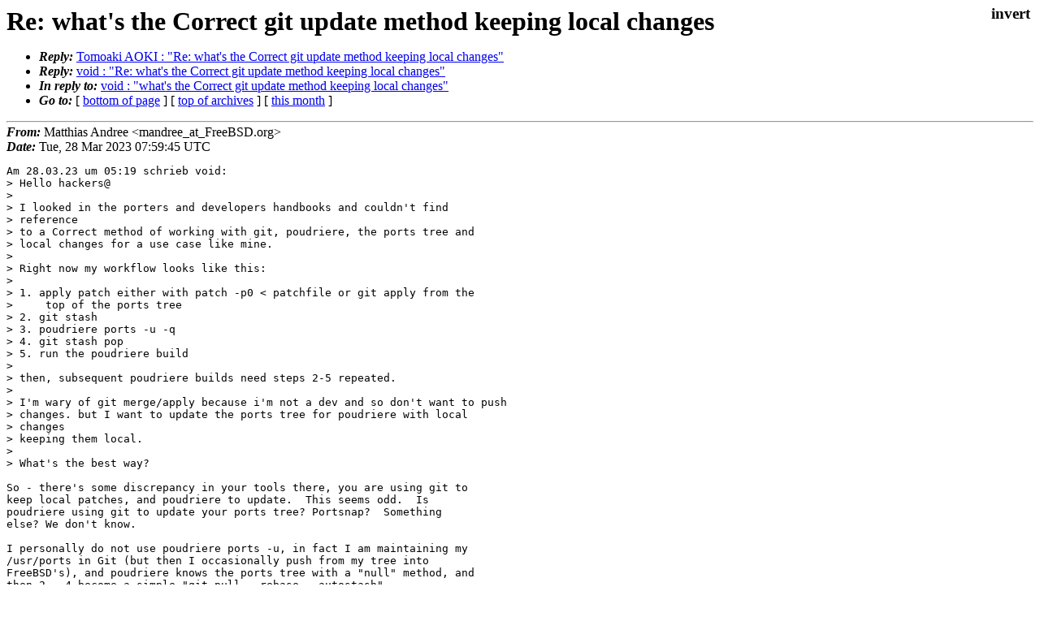

--- FILE ---
content_type: text/html
request_url: https://lists.freebsd.org/archives/freebsd-hackers/2023-March/002037.html
body_size: 1452
content:
<!DOCTYPE html>
<html>
  <head>
    <meta http-equiv="Content-Type" content="text/html; charset=UTF-8" />
    <meta name="color-scheme" content="light dark" />
    <meta name="Author" content="Matthias Andree  &lt;mandree_at_FreeBSD.org&gt;" />
    <meta name="Subject" content="Re: what&#39;s the Correct git update method keeping local changes" />
    <link rel="stylesheet" type="text/css" href="/assets/ml.css"/>
    <title>Re: what&#39;s the Correct git update method keeping local changes</title>
  </head>
  <body id="body">
  <input type="checkbox" id="invert">
  <article id="main">
    <label class="invert_label" for="invert"></label>
    <header class="head">
    <h1>Re: what&#39;s the Correct git update method keeping local changes</h1>
    <ul>
    
    <li><strong><i>Reply: </i></strong><a href="../2023-March/002042.html">Tomoaki AOKI : "Re: what&#39;s the Correct git update method keeping local changes"</a></li>
    
    <li><strong><i>Reply: </i></strong><a href="../2023-March/002047.html">void : "Re: what&#39;s the Correct git update method keeping local changes"</a></li>
    
    
    <li><strong><i>In reply to: </i></strong><a href="../2023-March/002033.html">void : "what&#39;s the Correct git update method keeping local changes"</a></li>
    
    <li><strong><i>Go to: </i></strong> [ <a href="#footer">bottom of page</a> ] [ <a href="../index.html">top of archives</a> ] [ <a href="index.html">this month</a> ] </li>
    </ul>
    </header>
    <strong><i>From:</i></strong> Matthias Andree  &lt;mandree_at_FreeBSD.org&gt;</string><br>
    <strong><i>Date:</i></strong> Tue, 28 Mar 2023 07:59:45 UTC </strong><br>
    <pre class="main">Am 28.03.23 um 05:19 schrieb void:
&gt; Hello hackers@
&gt; 
&gt; I looked in the porters and developers handbooks and couldn&#39;t find 
&gt; reference
&gt; to a Correct method of working with git, poudriere, the ports tree and
&gt; local changes for a use case like mine.
&gt; 
&gt; Right now my workflow looks like this:
&gt; 
&gt; 1. apply patch either with patch -p0 &lt; patchfile or git apply from the 
&gt;     top of the ports tree
&gt; 2. git stash
&gt; 3. poudriere ports -u -q
&gt; 4. git stash pop
&gt; 5. run the poudriere build
&gt; 
&gt; then, subsequent poudriere builds need steps 2-5 repeated.
&gt; 
&gt; I&#39;m wary of git merge/apply because i&#39;m not a dev and so don&#39;t want to push
&gt; changes. but I want to update the ports tree for poudriere with local 
&gt; changes
&gt; keeping them local.
&gt; 
&gt; What&#39;s the best way?

So - there&#39;s some discrepancy in your tools there, you are using git to 
keep local patches, and poudriere to update.  This seems odd.  Is 
poudriere using git to update your ports tree? Portsnap?  Something 
else? We don&#39;t know.

I personally do not use poudriere ports -u, in fact I am maintaining my 
/usr/ports in Git (but then I occasionally push from my tree into 
FreeBSD&#39;s), and poudriere knows the ports tree with a &quot;null&quot; method, and 
then 2...4 become a simple &quot;git pull --rebase --autostash&quot;.

&gt; $ poudriere ports -l
&gt; PORTSTREE METHOD TIMESTAMP           PATH
&gt; default   null   2023-03-27 05:59:35 /usr/ports

-- 
Matthias Andree
FreeBSD ports committer

</pre>
    <footer id="footer" class="foot">
    <ul>
    
    <li><strong><i>Reply: </i></strong><a href="../2023-March/002042.html">Tomoaki AOKI : "Re: what&#39;s the Correct git update method keeping local changes"</a></li>
    
    <li><strong><i>Reply: </i></strong><a href="../2023-March/002047.html">void : "Re: what&#39;s the Correct git update method keeping local changes"</a></li>
    
    
    <li><strong><i>In reply to: </i></strong><a href="../2023-March/002033.html">void : "what&#39;s the Correct git update method keeping local changes"</a></li>
    
    <li><strong><i>Go to: </i></strong> [ <a href="#">top of page</a> ] [ <a href="../index.html">top of archives</a> ] [ <a href="index.html">this month</a> ]</li>
    </ul>
    
    <a class="secondary" href="002037.txt" >Original text of this message</a><br><br>
    
    </footer>
    </article>
 </body>
</html>
